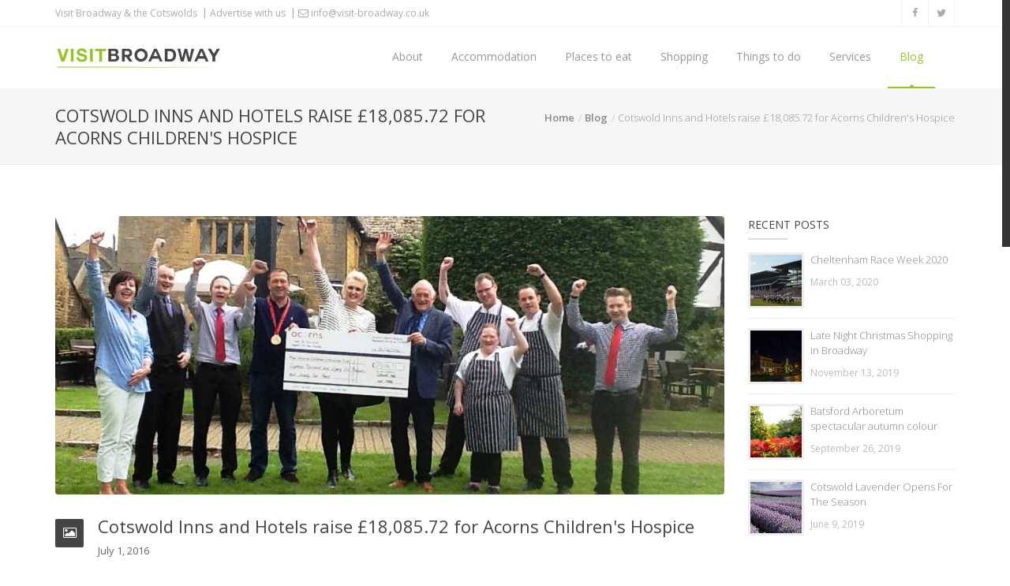

--- FILE ---
content_type: text/html; charset=UTF-8
request_url: https://www.visit-broadway.co.uk/blog/hotel-group-raise-money-acorns-childrens-hospice.php
body_size: 7447
content:
<!doctype html>
<!--[if IE 8 ]><html class="ie ie8" lang="en"> <![endif]-->
<!--[if (gte IE 9)|!(IE)]><html lang="en" class="no-js"> <![endif]-->
<html lang="en">

<head>

    <!-- Basic -->
    <title>Cotswold Inns and Hotels raise £18,085.72 for Acorns Children's Hospice  | Visit Broadway</title>

	<meta name="description" content="Cotswold Inns and Hotels raise £18,085.72 for Acorns Children's Hospice" />

	<meta property="og:image" content="https://www.visit-broadway.co.uk/images/broadway_hotel.jpg" />
	
	<!-- Define Charset -->
    <meta charset="utf-8">

    <!-- Responsive Metatag -->
    <meta name="viewport" content="width=device-width, initial-scale=1, maximum-scale=1">

    <!-- Bootstrap CSS  -->
    <link rel="stylesheet" href="/asset/css/bootstrap.min.css" type="text/css" media="screen">

    <!-- Font Awesome CSS -->
    <link rel="stylesheet" href="/css/font-awesome.min.css" type="text/css" media="screen">

    <!-- Margo CSS Styles  -->
    <link rel="stylesheet" type="text/css" href="/css/style.css" media="screen">

    <!-- Responsive CSS Styles  -->
    <link rel="stylesheet" type="text/css" href="/css/responsive.css" media="screen">

    <!-- Css3 Transitions Styles  -->
    <link rel="stylesheet" type="text/css" href="/css/animate.css" media="screen">

    <!-- Color CSS Styles  -->
	<link rel="stylesheet" type="text/css" href="/css/colors/green.css" title="green" media="screen" />

	<link rel="shortcut icon" type="image/png" href="/favicon.png"/>
	<link rel="shortcut icon" type="image/png" href="https://www.visit-broadway.co.uk/favicon.png"/>

    <!-- Margo JS  -->
    <script type="text/javascript" src="/js/jquery-2.1.1.min.js"></script>
    <script type="text/javascript" src="/js/jquery.migrate.js"></script>
    <script type="text/javascript" src="/js/modernizrr.js"></script>
    <script type="text/javascript" src="/asset/js/bootstrap.min.js"></script>
    <script type="text/javascript" src="/js/jquery.fitvids.js"></script>
    <script type="text/javascript" src="/js/owl.carousel.min.js"></script>
    <script type="text/javascript" src="/js/nivo-lightbox.min.js"></script>
    <script type="text/javascript" src="/js/jquery.isotope.min.js"></script>
    <script type="text/javascript" src="/js/jquery.appear.js"></script>
    <script type="text/javascript" src="/js/count-to.js"></script>
    <script type="text/javascript" src="/js/jquery.textillate.js"></script>
    <script type="text/javascript" src="/js/jquery.lettering.js"></script>
    <script type="text/javascript" src="/js/jquery.easypiechart.min.js"></script>
	<script type="text/javascript" src="/js/jquery.nicescroll.min.js"></script>
    <script type="text/javascript" src="/js/jquery.parallax.js"></script>
    <script type="text/javascript" src="/js/mediaelement-and-player.js"></script>
    <script type="text/javascript" src="/js/script.js"></script>

    <!--[if IE 8]><script src="https://html5shiv.googlecode.com/svn/trunk/html5.js"></script><![endif]-->
    <!--[if lt IE 9]><script src="https://html5shiv.googlecode.com/svn/trunk/html5.js"></script><![endif]-->
	
	
	<!-- Google tag (gtag.js) -->
<script async src="https://www.googletagmanager.com/gtag/js?id=G-P2N1J60KE9"></script>
<script>
  window.dataLayer = window.dataLayer || [];
  function gtag(){dataLayer.push(arguments);}
  gtag('js', new Date());

  gtag('config', 'G-P2N1J60KE9');
</script>


	<script type="text/javascript">

	  var _gaq = _gaq || [];
	  _gaq.push(['_setAccount', 'UA-16160346-3']);
	  _gaq.push(['_trackPageview']);

	  (function() {
		var ga = document.createElement('script'); ga.type = 'text/javascript'; ga.async = true;
		ga.src = ('https:' == document.location.protocol ? 'https://ssl' : 'http://www') + '.google-analytics.com/ga.js';
		var s = document.getElementsByTagName('script')[0]; s.parentNode.insertBefore(ga, s);
	  })();

	</script>	
</head>

<body>

    <!-- Full Body Container -->
    <div id="container">
        
        <!-- Start Header Section --> 
        <div class="hidden-header"></div>
        <header class="clearfix">
            
            <!-- Start Top Bar -->
            <div class="top-bar">
                <div class="container">
                    <div class="row">
                        <div class="col-md-7">
                            <!-- Start Contact Info -->
                            <ul class="contact-details">
                                <li><a href="/">Visit Broadway &amp; the Cotswolds</a>
                                </li>
								<li><a href="/listing-form.php">Advertise with us</a>
                                </li>
								<li><a href="mailto:info@visit-broadway.co.uk"><i class="fa fa-envelope-o"></i> info@visit-broadway.co.uk</a>
                                </li>
                            </ul>
                            <!-- End Contact Info -->
                        </div><!-- .col-md-6 -->
                        <div class="col-md-5">
                            <!-- Start Social Links -->
                            <ul class="social-list">
                                <li>
                                    <a class="facebook itl-tooltip" data-placement="bottom" title="Facebook" href="http://www.facebook.com/visitbroadway" onclick="_gaq.push(['_trackPageview', '/facebook_click']);" target="blank"><i class="fa fa-facebook"></i></a>
                                </li>
                                <li>
                                    <a class="twitter itl-tooltip" data-placement="bottom" title="Twitter" href="http://www.twitter.com/visitbroadway" onclick="_gaq.push(['_trackPageview', '/twitter_click']);" target="blank"><i class="fa fa-twitter"></i></a>
                                </li>                             
                            </ul>
                            <!-- End Social Links -->
                        </div><!-- .col-md-6 -->
                    </div><!-- .row -->
                </div><!-- .container -->
            </div><!-- .top-bar -->
            <!-- End Top Bar -->
            
            
            <!-- Start  Logo & Naviagtion  -->
            <div class="navbar navbar-default navbar-top">
                <div class="container">
                    <div class="navbar-header">
                        <!-- Stat Toggle Nav Link For Mobiles -->
                        <button type="button" class="navbar-toggle" data-toggle="collapse" data-target=".navbar-collapse">
                            <i class="fa fa-bars"></i>
                        </button>
                        <!-- End Toggle Nav Link For Mobiles -->
                        <a class="navbar-brand" href="/">
                            <img class="logoimg" alt="Visit Broadway Cotswolds Logo" src="/images/visit_broadway_cotswolds_logo.png">
                        </a>
                    </div>
                    <div class="navbar-collapse collapse">
                        
                        <!-- Start Navigation List -->
                        <ul class="nav navbar-nav navbar-right">
                            <li>
                                <a href="/about-broadway.php">About</a>
                                <ul class="dropdown">
									<li><a href="/50-reasons-to-visit-broadway.php">50 Reasons to Visit Broadway</a>
                                    </li>
                                    <li><a href="/about-broadway/map-travel.php">How to get here</a>
                                    </li>
                                    <li><a href="/photo-gallery.php">Photo gallery</a></a>
                                    </li>
									<li><a href="/about-broadway/video.php">Video</a></a>
                                    </li>
									<li><a href="/about-broadway/christmas-lights-in-broadway.php">Christmas in Broadway</a>
                                    </li> 									
									<li><a href="/about-broadway/weather-forecast.php">Weather forecast</a>
                                    </li>
									<li><a href="/broadway-railway-station.php">Broadway railway station</a>
                                    </li>
                                </ul>
                            </li>
                            <li>
                                <a href="/accommodation.php">Accommodation</a>
                                <ul class="dropdown">
                                    <li><a href="/accommodation/hotels.php">Hotels</a>
                                    </li>
                                    <li><a href="/accommodation/inns.php">Inns</a>
                                    </li>
                                    <li><a href="/accommodation/bed-breakfasts.php">Bed & Breakfasts</a>
                                    </li>
                                    <li><a href="/accommodation/guest-houses.php">Guest Houses</a>
                                    </li>
                                    <li><a href="/accommodation/self-catering-cottages.php">Self Catering Cottages</a>
                                    </li>
                                    <li><a href="/accommodation/campsites.php">Camping & Caravan Park</a>
                                    </li>
									<li><a href="/accommodation/glamping.php">Glamping</a>
                                    </li>   
									<li><a href="/accommodation/pet-dog-friendly.php">Pet/Dog Friendly</a>
                                    </li>   
									<li><a href="/accommodation/luxury-hotels.php">Luxury Hotels</a>
                                    </li>
                                </ul>
                            </li>
                            <li>
                                <a href="/places-to-eat.php">Places to eat</a>
                                <ul class="dropdown">
                                    <li><a href="/places-to-eat/restaurants.php">Restaurants</a>
                                    </li>
                                    <li><a href="/places-to-eat/pubs-inns.php">Pubs</a>
                                    </li>
                                    <li><a href="/places-to-eat/bars.php">Bars</a>
                                    </li>
                                    <li><a href="/places-to-eat/tea-rooms.php">Tea Rooms</a>
                                    </li>
                                </ul>
                            </li>
                            <li>
                                <a href="/shopping.php">Shopping</a>
                                <ul class="dropdown">
                                    <li><a href="/shopping/art-antiques.php">Art & Antiques</a>
                                    </li>
                                    <li><a href="/shopping/fashion-accessories.php">Fashion & Accessories</a>
                                    </li>
                                    <li><a href="/shopping/florists.php">Florists</a>
                                    </li>
									<li><a href="/shopping/food-drink-shops.php">Food & Drink</a>
                                    </li>
									<li><a href="/shopping/gift-craft.php">Gifts & Craft</a>
                                    </li>
									<li><a href="/shopping/cookshops.php">Cook Shops</a>
                                    </li>
									<li><a href="/shopping/outdoor-country-leisure.php">Outdoor, Country & Leisure</a>
                                    </li>
									<li><a href="/shopping/interior-design.php">Interior Design</a>
                                    </li>
									<li><a href="/shopping/perfumeries.php">Perfumeries</a>
                                    </li>
									<li><a href="/shopping/made-in-broadway.php">Made in Broadway</a>
                                    </li>
									<li><a href="/shopping/garden-centres.php">Garden Centres</a>
                                    </li>
                                </ul>
                            </li>
							<li>
                                <a href="/things-to-do.php">Things to do</a>
                                <ul class="dropdown">
                                    <li><a href="/things-to-do/attractions.php">Attractions</a>
                                    </li>
                                    <li><a href="/things-to-do/museums.php">Museums</a>
                                    </li>
                                    <li><a href="/things-to-do/events.php">Events</a>
                                    </li>
									<li><a href="/things-to-do/leisure-sports.php">Leisure & Sport Activities</a>
                                    </li>
									<li><a href="/local-services/taxis-chauffeurs.php">Tours</a>
                                    </li>
                                </ul>
                            </li>
                            <li>
                                <a href="/local-services.php">Services</a>
                                <ul class="dropdown">
                                    <li><a href="/local-services/taxis-chauffeurs.php">Taxis & Chauffeurs</a>
                                    </li>
                                    <li><a href="/local-services/hairdressers.php">Hairdressers & Beauty</a>
                                    </li>
                                    <li><a href="/local-services/tradesmen.php">Tradesmen</a>
                                    </li>
									<li><a href="/local-services/pet-care.php">Pet Care</a>
                                    </li>
                                    <li><a href="/local-services/exercise-injury-nutrition.php">Exercise, Injury and Nutrition</a>
                                    </li>
									<li><a href="/local-services/weddings-parties.php">Weddings & Parties</a>
                                    </li>
									<li><a href="/local-services/photographers.php">Photographers</a>
                                    </li>
                                    <li><a href="/local-services/professional-services.php">Professional & Public services</a>
                                    </li>
                                    <li><a href="/local-services/estate-agents.php">Estate Agents</a>
                                    </li>
									<li><a href="/local-services/banks.php">Banks</a>
                                    </li>
									<li><a href="/local-services/churches.php">Churches</a>
                                    </li>
									<li><a href="/local-services/schools.php">Schools</a>
                                    </li>
									<li><a href="/local-services/car-parks.php">Car Parks</a>
                                    </li>
                                </ul>
                            </li>
							<li>
                                <a class="active" href="/blog.php">Blog</a>                                
                            </li>
                        </ul>
                        <!-- End Navigation List -->
                    </div>
                </div>
            </div>
            <!-- End Header Logo & Naviagtion -->
            
        </header> 
        <!-- End Header Section -->	
		
		<!-- Start Page Banner -->
		<div class="page-banner no-subtitle">
			<div class="container">
				<div class="row">
					<div class="col-md-6">
						<h2>Cotswold Inns and Hotels raise £18,085.72 for Acorns Children's Hospice</h2>
						
					</div>
					<div class="col-md-6">
						<ul class="breadcrumbs">
							<li><a href="/">Home</a></li>
							<li><a href="/blog.php">Blog</a></li>
							<li>Cotswold Inns and Hotels raise £18,085.72 for Acorns Children's Hospice</li>
						</ul>
					</div>
				</div>
			</div>
		</div>
		<!-- End Page Banner -->
		
		
		<!-- Start Content -->
		<div id="content">
			<div class="container">
				<div class="row blog-page">
					
					<!-- Start Blog Posts -->
					<div class="col-md-9 blog-box">
						
						<!-- Start Post -->
						<div class="blog-post standard-post" style="margin-bottom:0px; padding-bottom: 0px; border:0px;">
							<!-- Post Thumb -->
							<div class="post-head">
									<img alt="Broadway Hotel" src="/images/broadway_hotel.jpg">
							</div>
							<!-- Post Content -->
							<div class="post-content">
								<div class="post-type"><i class="fa fa-picture-o"></i></div>
								<h2>Cotswold Inns and Hotels raise £18,085.72 for Acorns Children's Hospice</h2>
								<ul class="post-meta">
									<li>July 1, 2016</li>									
								</ul>
								
								<p><strong>Over £18,000 raised for Acorns Multi-Sensory Room Refurbishment</strong></p>

								<p>Local hotel group, Cotswold Inns and Hotels have raised £18,085.72 for <a href="https://www.acorns.org.uk/" target="_blank">Acorns Children's Hospice</a>, which will pay for a full refurbishment of their much-loved and well-used specialist multi-sensory room.</p>

								<p>Cotswold Inns and Hotels own nine properties around the Cotswolds in Worcestershire, Oxfordshire and Gloucestershire. The company was launched in 1997 by Michael and Pamela Horton when they purchased their first hotel; The <a href="https://www.cotswold-inns-hotels.co.uk/broadway/" onclick="_gaq.push(['_trackPageview', '/broadway_hotel_click']);" target="blank">Broadway Hotel</a> in Worcestershire (pictured).</p>

								<p>Acorns for the Three Counties, on the Bath Road, Worcester, is the chosen charity for Cotswold Inns and Hotels due to very close family ties, and having now supported the charity for over 5 years, the hotel group have raised nearly £50,000 in total from a variety of staff initiatives, charity events and kind donations from guests.</p>

								<p>This year, fundraising efforts stepped up a notch as Managing Director, Paul Davis, took on the challenge of a lifetime – the London Marathon. Paul successfully completed the Marathon in 4:51:36 and the fundraising surrounding this event helped Cotswold Inns and Hotels to hand over a cheque to Acorns for a staggering £18,085.72.</p>

								<p>The money raised will pay for a full refurbishment of the multi-sensory Room at Acorns for the Three Counties, as well as replacing and updating the existing sensory equipment.</p>

								<p>Mandie Fitzgerald, Community Fundraising Manager, said: "We rely on the generosity of the local community for the nearly £10 million it costs to provide our care every year, so we’re hugely grateful to Paul and all the staff at Cotswold Inns for their commitment and support.</p>

								<p>"The multi-sensory room is an important part of the care we provide at the hospice, opening up a whole new world for children and young people; generating a relaxing and calming experience, but also providing stimulation."</p>

								<p>Multi-sensory therapy at Acorns is provided by trained physiotherapists and uses a combination of light, sound and touch to offer children and young people with cognitive and sensory impairments and other challenging conditions the opportunity to enjoy and control a variety of sensory experiences.</p>

								<p>On behalf of Cotswold Inns and Hotels, Paul said; "I've been overwhelmed by the generosity of all those who have donated and we're delighted to be helping Acorns to refurbish their sensory room with these funds - thank you."</p>
																		
								
								<div class="post-bottom clearfix">
									<div class="post-share">
									<span>Share This Post:</span>
									<a class="facebook" href="https://www.facebook.com/sharer/sharer.php?u=http%3A//www.visit-broadway.co.uk/blog/hotel-group-raise-money-acorns-childrens-hospice.php"><i class="fa fa-facebook"></i></a>
									<a class="twitter" href="https://twitter.com/home?status=http%3A//www.visit-broadway.co.uk/blog/hotel-group-raise-money-acorns-childrens-hospice.php"><i class="fa fa-twitter"></i></a>
									<a class="gplus" href="https://plus.google.com/share?url=http%3A//www.visit-broadway.co.uk/blog/hotel-group-raise-money-acorns-childrens-hospice.php"><i class="fa fa-google-plus"></i></a>
									<a class="linkedin" href="https://www.linkedin.com/shareArticle?mini=true&url=http%3A//www.visit-broadway.co.uk/blog/hotel-group-raise-money-acorns-childrens-hospice.php"><i class="fa fa-linkedin"></i></a>
									</div>
								</div>
								
								
							</div>
						</div>
						<!-- End Post -->
						
					</div>
					<!-- End Blog Posts -->
										
									
					<!--Sidebar-->
					<div class="col-md-3 sidebar right-sidebar">
						
						<!-- Categories Widget 
						<div class="widget widget-categories">
							<h4>Archive <span class="head-line"></span></h4>
							<ul>
								<li>
									<a href="/blog/2018-blogs.php">2018 (6)</a>
								</li>
								<li>
									<a href="/blog/2017-blogs.php">2017 (10)</a>
								</li>
								<li>
									<a href="/blog/2016-blogs.php">2016 (16)</a>
								</li>
								<li>
									<a href="/blog/2015-blogs.php">2015 (8)</a>
								</li>
							</ul>
						</div>-->

						<!-- Popular Posts widget -->
						<div class="widget widget-popular-posts">
							<h4>Recent Posts <span class="head-line"></span></h4>
							<ul>
							
								<li>
									<div class="widget-thumb">
										<a href="/blog/cheltenham-race-week.php"><img style="margin-bottom:0px;" src="/blog/images/race_week_thumb.jpg" alt="Race week" /></a>
									</div>
									<div class="widget-content">
										<h5><a href="/blog/cheltenham-race-week.php">Cheltenham Race Week 2020</a></h5>
										<span>March 03, 2020</span>
									</div>
									<div class="clearfix"></div>
								</li>
								
								
								<li>
									<div class="widget-thumb">
										<a href="/blog/late-night-christmas-shopping.php"><img style="margin-bottom:0px;" src="/blog/images/christmas_shopping.jpg" alt="Shopping" /></a>
									</div>
									<div class="widget-content">
										<h5><a href="/blog/late-night-christmas-shopping.php">Late Night Christmas Shopping in Broadway</a></h5>
										<span>November 13, 2019</span>
									</div>
									<div class="clearfix"></div>
								</li>
								
								<li>
									<div class="widget-thumb">
										<a href="/blog/batsford-arboretum.php"><img style="margin-bottom:0px;" src="/blog/images/batsford.jpg" alt="Batsford" /></a>
									</div>
									<div class="widget-content">
										<h5><a href="/blog/batsford-arboretum.php">Batsford Arboretum spectacular autumn colour</a></h5>
										<span>September 26, 2019</span>
									</div>
									<div class="clearfix"></div>
								</li>
								
								<li>
									<div class="widget-thumb">
										<a href="/blog/cotswold-lavender.php"><img style="margin-bottom:0px;" src="/blog/images/cotswold_lavender.jpg" alt="Cotswold Lavender" /></a>
									</div>
									<div class="widget-content">
										<h5><a href="/blog/cotswold-lavender.php">Cotswold Lavender Opens For The Season</a></h5>
										<span>June 9, 2019</span>
									</div>
									<div class="clearfix"></div>
								</li>
								
								
								
								
								
								
								
																						
																																																														
							</ul>
						</div>
						
					</div>
					<!--End sidebar-->					
				</div>
				
				<div class="hr1 margin-60"></div>

<!-- Start Call Action 
<div class="call-action call-action-boxed call-action-style1 clearfix">
  
  <div class="button-side" style="margin-top:4px;">
  
	<link href="//cdn-images.mailchimp.com/embedcode/horizontal-slim-10_7.css" rel="stylesheet" type="text/css">
	<style type="text/css">
	#mc_embed_signup{clear:left; font:14px Helvetica,Arial,sans-serif; width:650px;}
	#mc_embed_signup form {padding:100px;}
	#mc_embed_signup .button {background:#94c523;}
	#mc_embed_signup input.email {width:90%;}
	/* Add your own MailChimp form style overrides in your site stylesheet or in this style block.
	We recommend moving this block and the preceding CSS link to the HEAD of your HTML file. */
	</style>
	<div id="mc_embed_signup">
		<form action="//visit-broadway.us11.list-manage.com/subscribe/post?u=715b8ed98057dac968edb3c37&amp;id=b60f0cdca8" method="post" id="mc-embedded-subscribe-form" name="mc-embedded-subscribe-form" class="validate" target="_blank" novalidate>
	<div id="mc_embed_signup_scroll">
									
	<input type="email" value="" name="EMAIL" class="email" id="mce-EMAIL" placeholder="email address" required>
	<div style="position: absolute; left: -5000px;" aria-hidden="true"><input type="text" name="b_715b8ed98057dac968edb3c37_b60f0cdca8" tabindex="-1" value=""></div>
	<div class="clear"><input type="submit" value="Subscribe" name="subscribe" id="mc-embedded-subscribe" class="button"></div>
	</div>
	</form>
	</div>

  
  </div>
  
  <h2 class="primary"><strong>Monthly newsletter</strong></h2>
  <p>Enter your email address to join our mailing list for monthly updates related to the Cotswold village of Broadway.</p>
  <p>Including local events and news from the village.</p>
</div>-->
<!-- End Call Action -->


<div class="hr1 margin-60"></div>
				
				<!-- Start Recent Projects Carousel -->
				<div class="recent-projects">
					<h4 class="title"><span>Featured</span></h1>
					<div class="projects-carousel touch-carousel">
						
						
						
						
						
						<div class="portfolio-item item">
							<div class="portfolio-border">
								<div class="portfolio-thumb">
									<a href="/accommodation/the-honeypot.php">										
										<img alt="Honeypot Cottages" src="/images/Portfolio/honeypot_cottages.jpg" />
									</a>
								</div>
								<div class="portfolio-details">
									<a href="/accommodation/the-honeypot.php">
										<h4>Honeypot Cottages</h4>
									</a>
								</div>
							</div>
						</div>
						
						<div class="portfolio-item item">
							<div class="portfolio-border">
								<div class="portfolio-thumb">
									<a href="/things-to-do/broadway-tower.php">										
										<img alt="Broadway Tower" src="/images/Portfolio/broadway_tower.jpg" />
									</a>
								</div>
								<div class="portfolio-details">
									<a href="/things-to-do/broadway-tower.php">
										<h4>Broadway Tower</h4>
									</a>
								</div>
							</div>
						</div>
						
						
						<!--<div class="portfolio-item item">
							<div class="portfolio-border">
								<div class="portfolio-thumb">
									<a href="/accommodation/broadway-tower-cottages.php">										
										<img alt="Broadway Tower Cottages" src="/images/Portfolio/broadway_tower_cottages.jpg" />
									</a>
								</div>
								<div class="portfolio-details">
									<a href="/accommodation/broadway-tower-cottages.php">
										<h4>Broadway Tower Cottages</h4>
									</a>
								</div>
							</div>
						</div>-->
						
						
						<!--<div class="portfolio-item item">
							<div class="portfolio-border">
								<div class="portfolio-thumb">
									<a href="/shopping/ashore.php">
										<img alt="Ashore" src="/images/Portfolio/ashore.jpg" />
									</a>
								</div>
								<div class="portfolio-details">
									<a href="/shopping/ashore.php">
										<h4>Ashore</h4>
									</a>
								</div>
							</div>
						</div>-->
						
						<div class="portfolio-item item">
							<div class="portfolio-border">
								<div class="portfolio-thumb">
									<a href="/local-services/broadway-taxis.php">										
										<img alt="Bay House" src="/images/Portfolio/broadway_taxis.jpg" />
									</a>
								</div>
								<div class="portfolio-details">
									<a href="/local-services/broadway-taxis.php">
										<h4>Broadway Taxis</h4>
									</a>
								</div>
							</div>
						</div>
						
						
						<div class="portfolio-item item">
							<div class="portfolio-border">
								<div class="portfolio-thumb">
									<a href="/accommodation/bay-house.php">										
										<img alt="Bay House" src="/images/Portfolio/bayhouse_broadway.jpg" />
									</a>
								</div>
								<div class="portfolio-details">
									<a href="/accommodation/bay-house.php">
										<h4>Bay House</h4>
									</a>
								</div>
							</div>
						</div>
						
						
						<div class="portfolio-item item">
							<div class="portfolio-border">
								<div class="portfolio-thumb">
									<a href="/accommodation/broadway-hotel.php">										
										<img alt="Broadway Hotel" src="/images/Portfolio/broadway_hotel.jpg" />
									</a>
								</div>
								<div class="portfolio-details">
									<a href="/accommodation/broadway-hotel.php">
										<h4>Broadway Hotel</h4>
									</a>
								</div>
							</div>
						</div>
						
						<div class="portfolio-item item">
							<div class="portfolio-border">
								<div class="portfolio-thumb">
									<a href="/accommodation/the-fish-hotel.php">										
										<img alt="The Fish Hotel" src="/images/Portfolio/the_fish_hotel.jpg" />
									</a>
								</div>
								<div class="portfolio-details">
									<a href="/accommodation/the-fish-hotel.php">
										<h4>The Fish Hotel</h4>
									</a>
								</div>
							</div>
						</div>
						
						
						<div class="portfolio-item item">
							<div class="portfolio-border">
								<div class="portfolio-thumb">
									<a href="/accommodation/the-crown-trumpet-inn.php">
										<img alt="The Crown & Trumpet Inn" src="/images/Portfolio/cotswold_holidays.jpg" />
									</a>
								</div>
								<div class="portfolio-details">
									<a href="/accommodation/the-crown-trumpet-inn.php">
										<h4>The Crown & Trumpet</h4>
									</a>
								</div>
							</div>
						</div>
						
						
						<div class="portfolio-item item">
							<div class="portfolio-border">
								<div class="portfolio-thumb">
									<a href="/accommodation/lower-mill-one.php">
										<img alt="Lower Mill" src="/images/Portfolio/lower_mill.jpg" />
									</a>
								</div>
								<div class="portfolio-details">
									<a href="/accommodation/lower-mill-one.php">
										<h4>Lower Mill</h4>
									</a>
								</div>
							</div>
						</div>
						
						
						
						<div class="portfolio-item item">
							<div class="portfolio-border">
								<div class="portfolio-thumb">
									<a href="/accommodation/laburnum-cottage.php">
										<img alt="Laburnum Cottage" src="/images/Portfolio/laburnum_cottage.jpg" />
									</a>
								</div>
								<div class="portfolio-details">
									<a href="/accommodation/laburnum-cottage.php">
										<h4>Laburnum Cottage</h4>
									</a>
								</div>
							</div>
						</div>
						
						
						
						<div class="portfolio-item item">
							<div class="portfolio-border">
								<div class="portfolio-thumb">
									<a href="/accommodation/hillside-lodge.php">
										<img alt="Hillside Lodge" src="/images/Portfolio/hillside_lodge.jpg" />
									</a>
								</div>
								<div class="portfolio-details">
									<a href="/accommodation/hillside-lodge.php">
										<h4>Hillside Lodge</h4>
									</a>
								</div>
							</div>
						</div>

						
						
						
					</div>
				</div>
				<!-- End Recent Projects Carousel -->  
				
			</div>
		</div>
		<!-- End Content -->
				

		<!-- Start Footer -->
		<footer>
			<div class="container">
				<div class="row footer-widgets">
					<!-- Start Contact Widget -->
                    <div class="col-md-3">
                        <div class="footer-widget contact-widget">
                            <h4><img src="/images/footer_logo.png" class="img-responsive" alt="Visit Broadway Logo" /></h4>
                            <ul>
                                <li><span>Email:</span> <a href="mailto:info@visit-broadway.co.uk">info@visit-broadway.co.uk</a></li>
                                <li><span>Website:</span> <a href="/">www.visit-broadway.co.uk</a></li>
                            </ul>
                        </div>
                    </div><!-- .col-md-3 -->
                    <!-- End Contact Widget -->
					
					<!--
                    <div class="col-md-3">
						<div class="footer-widget social-widget">
							<h4>Subscribe to our mailing list<span class="head-line"></span></h1>
							
							
							<link href="//cdn-images.mailchimp.com/embedcode/slim-081711.css" rel="stylesheet" type="text/css">
							<style type="text/css">
								#mc_embed_signup{clear:left; font:14px Helvetica,Arial,sans-serif; width:250px;}
								#mc_embed_signup form {padding:0px;}
								#mc_embed_signup .button {background:#94c523;}
								#mc_embed_signup input.button {width:90%;}
								#mc_embed_signup input.email {width:90%;}
								/* Add your own MailChimp form style overrides in your site stylesheet or in this style block.
								   We recommend moving this block and the preceding CSS link to the HEAD of your HTML file. */
							</style>
							<div id="mc_embed_signup">
							<form action="//visit-broadway.us11.list-manage.com/subscribe/post?u=715b8ed98057dac968edb3c37&amp;id=b60f0cdca8" method="post" id="mc-embedded-subscribe-form" name="mc-embedded-subscribe-form" class="validate" target="_blank" novalidate>
								<div id="mc_embed_signup_scroll">
								<input type="email" value="" name="EMAIL" class="email" id="mce-EMAIL" placeholder="email address" required>
								<div style="position: absolute; left: -5000px;"><input type="text" name="b_715b8ed98057dac968edb3c37_b60f0cdca8" tabindex="-1" value=""></div>
								<div class="clear"><input type="submit" value="Subscribe" name="subscribe" id="mc-embedded-subscribe" class="button"></div>
								</div>
							</form>
							</div>

							
						</div>					
                    </div><!-- .col-md-3 -->
                    <!-- End Twitter Widget -->
					
					<!-- Start Flickr Widget -->
                    <div class="col-md-3">
                        <div class="footer-widget flickr-widget">
                            <h4>Photos<span class="head-line"></span></h1>
                            <ul class="flickr-list">
                                <li>
                                    <a href="/images/broadway_cotswolds.jpg" class="lightbox">
                                        <img alt="Broadway Cotswolds" src="/images/broadway_cotswolds.jpg" style="margin-bottom:0px;">
                                    </a>
                                </li>
                                <li>
                                    <a href="/images/broadway_night_scene.jpg" class="lightbox">
                                        <img alt="Broadway Night time" src="/images/broadway_night_scene.jpg" style="margin-bottom:0px;">
                                    </a>
                                </li>
                                <li>
                                    <a href="/images/broadway_upper_high_street_summer.jpg" class="lightbox">
                                        <img alt="Broadway Upper High Street" src="/images/broadway_upper_high_street_summer.jpg" style="margin-bottom:0px;">
                                    </a>
                                </li>                                
                            </ul>
                        </div>
                    </div><!-- .col-md-3 -->
                    <!-- End Flickr Widget -->
					
					<!-- Start Subscribe & Social Links Widget -->
                    <div class="col-md-3">                        
                        <div class="footer-widget social-widget">
                            <h4>Follow Us<span class="head-line"></span></h1>
                            <ul class="social-icons">
                                <li>
                                    <a class="facebook" href="https://www.facebook.com/visitbroadway" onclick="_gaq.push(['_trackPageview', '/facebook_click']);" target="blank"><i class="fa fa-facebook"></i></a>
                                </li>
                                <li>
                                    <a class="twitter" href="https://www.twitter.com/visitbroadway" onclick="_gaq.push(['_trackPageview', '/twitter_click']);" target="blank"><i class="fa fa-twitter"></i></a>
                                </li>                               
                            </ul>
                        </div>
                    </div><!-- .col-md-3 -->
                    <!-- End Subscribe & Social Links Widget -->
                    
                    
					
				
				</div><!-- .row -->
				
				<!-- Start Copyright -->
				<div class="copyright-section">
					<div class="row">
						<div class="col-md-6">
							<p>Copyright Visit Broadway</p>
						</div>
						<div class="col-md-6">
							<ul class="footer-nav">
								<li><a href="/job-vacancies.php">Job Vacancies</a></li>
								<li><a href="/site-map.php">Sitemap</a></li>
								<li><a href="/privacy.php">Privacy & Cookie Policy</a></li>
							</ul>
						</div>						
					</div>
				</div>
				<!-- End Copyright -->
				
			</div>
		</footer>
		<!-- End Footer -->   
        
    </div>
    <!-- End Full Body Container -->

	<!-- Go To Top Link -->
    <a href="#" class="back-to-top"><i class="fa fa-angle-up"></i></a>

    <div id="loader">
        <div class="spinner">
            <div class="dot1"></div>
            <div class="dot2"></div>
        </div>
    </div> 
    
</body>

</html>

--- FILE ---
content_type: application/javascript
request_url: https://www.visit-broadway.co.uk/js/script.js
body_size: 3636
content:
/* ----------------- Start JS Document ----------------- */

var $ = jQuery.noConflict();

// Page Loader
$(window).load(function () {
    "use strict";
	$('#loader').fadeOut();
});

$(document).ready(function ($) {
	"use strict";
	
	
	
	/*----------------------------------------------------*/
	/*	Hidder Header
	/*----------------------------------------------------*/
	
	var headerEle = function(){
		var $headerHeight = $('header').height();
		$('.hidden-header').css({ 'height' : $headerHeight  + "px" });
	};
	
	$(window).load(function () {
	  headerEle();
	});
	
	$(window).resize(function () {
	   headerEle();
	});
	
    
    /*---------------------------------------------------*/
    /* Progress Bar
    /*---------------------------------------------------*/
    
    
    $('.skill-shortcode').appear(function() {
  		$('.progress').each(function(){ 
    		$('.progress-bar').css('width',  function(){ return ($(this).attr('data-percentage')+'%')});
  		});
	},{accY: -100});
	
	
	
    /*--------------------------------------------------*/
    /* Counter
    /*--------------------------------------------------*/
    
    
    
    $('.timer').countTo();

    $('.counter-item').appear(function() {
        $('.timer').countTo();
    },{accY: -100});
    
    
	
	/*----------------------------------------------------*/
	/*	Nice-Scroll
	/*----------------------------------------------------*/
	
	$("html").niceScroll({
		scrollspeed: 100,
		mousescrollstep: 38,
		cursorwidth: 10,
		cursorborder: 0,
		cursorcolor: '#333',
		autohidemode: true,
		zindex: 999999999,
		horizrailenabled: false,
		cursorborderradius: 0,
	});
		
	
	
	
	
	/*----------------------------------------------------*/
	/*	Nav Menu & Search
	/*----------------------------------------------------*/
	
	$(".nav > li:has(ul)").addClass("drop");
	$(".nav > li.drop > ul").addClass("dropdown");
	$(".nav > li.drop > ul.dropdown ul").addClass("sup-dropdown");
	
	$('.show-search').click(function() {
		$('.search-form').fadeIn(300);
		$('.search-form input').focus();
	});
	$('.search-form input').blur(function() {
		$('.search-form').fadeOut(300);
	});
	
	
	
	
	
	/*----------------------------------------------------*/
	/*	Back Top Link
	/*----------------------------------------------------*/
	
    var offset = 200;
    var duration = 500;
    $(window).scroll(function() {
        if ($(this).scrollTop() > offset) {
            $('.back-to-top').fadeIn(400);
        } else {
            $('.back-to-top').fadeOut(400);
        }
    });
    $('.back-to-top').click(function(event) {
        event.preventDefault();
        $('html, body').animate({scrollTop: 0}, 600);
        return false;
    })
	
	
	
	
	/*----------------------------------------------------*/
	/*	Sliders & Carousel
	/*----------------------------------------------------*/
	
	////------- Touch Slider
	var time = 4.4,
		$progressBar,
		$bar,
		$elem,
		isPause,
		tick,
		percentTime;
	$('.touch-slider').each(function(){
		var owl = jQuery(this),
			sliderNav = $(this).attr('data-slider-navigation'),
			sliderPag = $(this).attr('data-slider-pagination'),
			sliderProgressBar = $(this).attr('data-slider-progress-bar');
			
		if ( sliderNav == 'false' || sliderNav == '0' ) {
			var returnSliderNav = false
		}else {
			var returnSliderNav = true
		}
		
		if ( sliderPag == 'true' || sliderPag == '1' ) {
			var returnSliderPag = true
		}else {
			var returnSliderPag = false
		}
		
		if ( sliderProgressBar == 'true' || sliderProgressBar == '1' ) {
			var returnSliderProgressBar = progressBar
			var returnAutoPlay = false
		}else {
			var returnSliderProgressBar = false
			var returnAutoPlay = true
		}
		
		owl.owlCarousel({
			navigation : returnSliderNav,
			pagination: returnSliderPag,
			slideSpeed : 400,
			paginationSpeed : 400,
			lazyLoad : true,
			singleItem: true,
			autoHeight : true,
			autoPlay: returnAutoPlay,
			stopOnHover: returnAutoPlay,
			transitionStyle : "fade",
			afterInit : returnSliderProgressBar,
			afterMove : moved,
			startDragging : pauseOnDragging
		});
		
	});

    function progressBar(elem){
		$elem = elem;
		buildProgressBar();
		start();
    }
	
    function buildProgressBar(){
		$progressBar = $("<div>",{
			id:"progressBar"
		});
		$bar = $("<div>",{
			id:"bar"
		});
		$progressBar.append($bar).prependTo($elem);
    }
	
	function start() {
		percentTime = 0;
		isPause = false;
		tick = setInterval(interval, 10);
    };
 
    function interval() {
		if(isPause === false){
			percentTime += 1 / time;
			$bar.css({
				width: percentTime+"%"
			});
			if(percentTime >= 100){
				$elem.trigger('owl.next')
			}
		}
    }
	
    function pauseOnDragging(){
      isPause = true;
    }
	
    function moved(){
      clearTimeout(tick);
      start();
    }
	
	
	
	////------- Projects Carousel
	$(".projects-carousel").owlCarousel({
		navigation : true,
		pagination: false,
		slideSpeed : 400,
		stopOnHover: true,
    	autoPlay: 3000,
    	items : 4,
    	itemsDesktopSmall : [900,3],
		itemsTablet: [600,2],
		itemsMobile : [479, 1]
	});
	
	
	
	////------- Testimonials Carousel
	$(".testimonials-carousel").owlCarousel({
		navigation : true,
		pagination: false,
		slideSpeed : 2500,
		stopOnHover: true,
    	autoPlay: 3000,
    	singleItem:true,
		autoHeight : true,
		transitionStyle : "fade"
	});
	
	
	
	
	
	
	////------- Custom Carousel
	$('.custom-carousel').each(function(){
		var owl = jQuery(this),
			itemsNum = $(this).attr('data-appeared-items'),
			sliderNavigation = $(this).attr('data-navigation');
			
		if ( sliderNavigation == 'false' || sliderNavigation == '0' ) {
			var returnSliderNavigation = false
		}else {
			var returnSliderNavigation = true
		}
		if( itemsNum == 1) {
			var deskitemsNum = 1;
			var desksmallitemsNum = 1;
			var tabletitemsNum = 1;
		} 
		else if (itemsNum >= 2 && itemsNum < 4) {
			var deskitemsNum = itemsNum;
			var desksmallitemsNum = itemsNum - 1;
			var tabletitemsNum = itemsNum - 1;
		} 
		else if (itemsNum >= 4 && itemsNum < 8) {
			var deskitemsNum = itemsNum -1;
			var desksmallitemsNum = itemsNum - 2;
			var tabletitemsNum = itemsNum - 3;
		} 
		else {
			var deskitemsNum = itemsNum -3;
			var desksmallitemsNum = itemsNum - 6;
			var tabletitemsNum = itemsNum - 8;
		}
		owl.owlCarousel({
			slideSpeed : 300,
			stopOnHover: true,
			autoPlay: false,
			navigation : returnSliderNavigation,
			pagination: false,
			lazyLoad : true,
			items : itemsNum,
			itemsDesktop : [1000,deskitemsNum],
			itemsDesktopSmall : [900,desksmallitemsNum],
			itemsTablet: [600,tabletitemsNum],
			itemsMobile : false,
			transitionStyle : "goDown",
		});
	});
	
    
    
    ////------- Testimonials Carousel
	$(".fullwidth-projects-carousel").owlCarousel({
		navigation : false,
		pagination: false,
		slideSpeed : 400,
		stopOnHover: true,
    	autoPlay: 3000,
    	items : 5,
    	itemsDesktopSmall : [900,3],
		itemsTablet: [600,2],
		itemsMobile : [479, 1]
	});
	
	
	
	
	/*----------------------------------------------------*/
	/*	Tabs
	/*----------------------------------------------------*/
	
	$('#myTab a').click(function (e) {
		e.preventDefault()
		$(this).tab('show')
	})
	
	
	
	
	/*----------------------------------------------------*/
	/*	Css3 Transition
	/*----------------------------------------------------*/
	
	$('*').each(function(){
		if($(this).attr('data-animation')) {
			var $animationName = $(this).attr('data-animation'),
				$animationDelay = "delay-"+$(this).attr('data-animation-delay');
			$(this).appear(function() {
				$(this).addClass('animated').addClass($animationName);
				$(this).addClass('animated').addClass($animationDelay);
			});
		}
	});
	
	
	
	
	/*----------------------------------------------------*/
	/*	Pie Charts
	/*----------------------------------------------------*/
	
	var pieChartClass = 'pieChart',
        pieChartLoadedClass = 'pie-chart-loaded';
		
	function initPieCharts() {
		var chart = $('.' + pieChartClass);
		chart.each(function() {
			$(this).appear(function() {
				var $this = $(this),
					chartBarColor = ($this.data('bar-color')) ? $this.data('bar-color') : "#F54F36",
					chartBarWidth = ($this.data('bar-width')) ? ($this.data('bar-width')) : 150
				if( !$this.hasClass(pieChartLoadedClass) ) {
					$this.easyPieChart({
						animate: 2000,
						size: chartBarWidth,
						lineWidth: 2,
						scaleColor: false,
						trackColor: "#eee",
						barColor: chartBarColor,
					}).addClass(pieChartLoadedClass);
				}
			});
		});
	}
	initPieCharts();
	
	
	
	
	
	/*----------------------------------------------------*/
	/*	Animation Progress Bars
	/*----------------------------------------------------*/
	
	$("[data-progress-animation]").each(function() {
		
		var $this = $(this);
		
		$this.appear(function() {
			
			var delay = ($this.attr("data-appear-animation-delay") ? $this.attr("data-appear-animation-delay") : 1);
			
			if(delay > 1) $this.css("animation-delay", delay + "ms");
			
			setTimeout(function() { $this.animate({width: $this.attr("data-progress-animation")}, 800);}, delay);

		}, {accX: 0, accY: -50});

	});
	
	
	
	
	
	/*----------------------------------------------------*/
	/*	Milestone Counter
	/*----------------------------------------------------*/
	
	jQuery('.milestone-block').each(function() {
		jQuery(this).appear(function() {
			var $endNum = parseInt(jQuery(this).find('.milestone-number').text());
			jQuery(this).find('.milestone-number').countTo({
				from: 0,
				to: $endNum,
				speed: 4000,
				refreshInterval: 60,
			});
		},{accX: 0, accY: 0});
	});
	
	
	
	
	
	/*----------------------------------------------------*/
	/*	Nivo Lightbox
	/*----------------------------------------------------*/
	
	$('.lightbox').nivoLightbox({
		effect: 'fadeScale',
		keyboardNav: true,
		errorMessage: 'The requested content cannot be loaded. Please try again later.'
	});
	
	
	
	
	
	/*----------------------------------------------------*/
	/*	Change Slider Nav Icons
	/*----------------------------------------------------*/
	
	$('.touch-slider').find('.owl-prev').html('<i class="fa fa-angle-left"></i>');
	$('.touch-slider').find('.owl-next').html('<i class="fa fa-angle-right"></i>');
	$('.touch-carousel, .testimonials-carousel').find('.owl-prev').html('<i class="fa fa-angle-left"></i>');
	$('.touch-carousel, .testimonials-carousel').find('.owl-next').html('<i class="fa fa-angle-right"></i>');
	$('.read-more').append('<i class="fa fa-angle-right"></i>');
	
	
	
	
	/*----------------------------------------------------*/
	/*	Tooltips & Fit Vids & Parallax & Text Animations
	/*----------------------------------------------------*/
	
	$("body").fitVids();
	
	$('.itl-tooltip').tooltip();
	
	$('.bg-parallax').each(function() {
		$(this).parallax("30%", 0.2);
	});
	
	$('.tlt').textillate({
		loop: true,
		in: {
			effect: 'fadeInUp',
			delayScale: 2,
			delay: 50,
			sync: false,
			shuffle: false,
			reverse: true,
		},
		out: {
			effect: 'fadeOutUp',
			delayScale: 2,
			delay: 50,
			sync: false,
			shuffle: false,
			reverse: true,
		},
	});
	
	
	
	
	
	/*----------------------------------------------------*/
	/*	Sticky Header
	/*----------------------------------------------------*/
	
	(function() {
		
		var docElem = document.documentElement,
			didScroll = false,
			changeHeaderOn = 100;
			document.querySelector( 'header' );
			
		function init() {
			window.addEventListener( 'scroll', function() {
				if( !didScroll ) {
					didScroll = true;
					setTimeout( scrollPage, 250 );
				}
			}, false );
		}
		
		function scrollPage() {
			var sy = scrollY();
			if ( sy >= changeHeaderOn ) {
				$('.top-bar').slideUp(300);
				$("header").addClass("fixed-header");
				$('.navbar-brand').css({ 'padding-top' : 19 + "px", 'padding-bottom' : 19 + "px" });
				
				if (/iPhone|iPod|BlackBerry/i.test(navigator.userAgent) || $(window).width() < 479 ){
					$('.navbar-default .navbar-nav > li > a').css({ 'padding-top' : 0 + "px", 'padding-bottom' : 0 + "px" })
				}else{
					$('.navbar-default .navbar-nav > li > a').css({ 'padding-top' : 20 + "px", 'padding-bottom' : 20 + "px" })
					$('.search-side').css({ 'margin-top' : -7 + "px" });
				};
				
			}
			else {
				$('.top-bar').slideDown(300);
				$("header").removeClass("fixed-header");
				$('.navbar-brand').css({ 'padding-top' : 27 + "px", 'padding-bottom' : 27 + "px" });
				
				if (/iPhone|iPod|BlackBerry/i.test(navigator.userAgent) || $(window).width() < 479 ){
					$('.navbar-default .navbar-nav > li > a').css({ 'padding-top' : 0 + "px", 'padding-bottom' : 0 + "px" })
				}else{
					$('.navbar-default .navbar-nav > li > a').css({ 'padding-top' : 28 + "px", 'padding-bottom' : 28 + "px" })
					$('.search-side').css({ 'margin-top' : 0  + "px" });
				};
				
			}
			didScroll = false;
		}
		
		function scrollY() {
			return window.pageYOffset || docElem.scrollTop;
		}
		
		init();
		
		
		
	})();
});




/*----------------------------------------------------*/
/*	Portfolio Isotope
/*----------------------------------------------------*/

jQuery(window).load(function(){
	
	var $container = $('#portfolio');
	$container.isotope({
		layoutMode : 'masonry',
		filter: '*',
		animationOptions: {
			duration: 750,
			easing: 'linear',
			queue: false,
		}
	});

	$('.portfolio-filter ul a').click(function(){
		var selector = $(this).attr('data-filter');
		$container.isotope({
			filter: selector,
			animationOptions: {
				duration: 750,
				easing: 'linear',
				queue: false,
			}
		});
	  return false;
	});

	var $optionSets = $('.portfolio-filter ul'),
	    $optionLinks = $optionSets.find('a');
	$optionLinks.click(function(){
		var $this = $(this);
		if ( $this.hasClass('selected') ) { return false; }
		var $optionSet = $this.parents('.portfolio-filter ul');
		$optionSet.find('.selected').removeClass('selected');
		$this.addClass('selected'); 
	});
	
});
/* ----------------- End JS Document ----------------- */
